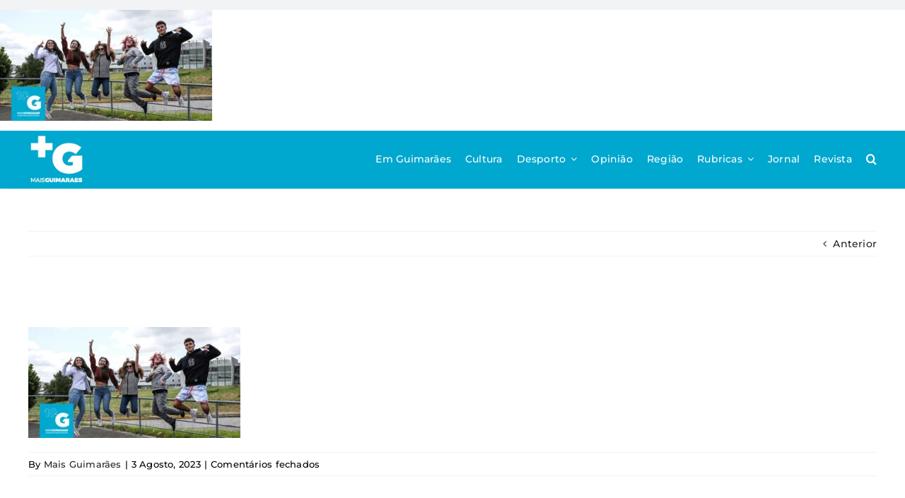

--- FILE ---
content_type: text/plain
request_url: https://www.google-analytics.com/j/collect?v=1&_v=j102&a=1419786829&t=pageview&_s=1&dl=https%3A%2F%2Fmaisguimaraes.pt%2Fuminho-com-3-000-vagas-no-concurso-nacional-de-acesso%2Fbarra-g-10-anos-4%2F&ul=en-us%40posix&dt=Barra-%2BG-10-anos%20-%20Mais%20Guimar%C3%A3es&sr=1280x720&vp=1280x720&_u=IEBAAEABAAAAACAAI~&jid=1873169932&gjid=892268828&cid=1205565035.1762615522&tid=UA-85179560-1&_gid=898989084.1762615522&_r=1&_slc=1&z=57409882
body_size: -451
content:
2,cG-N93Z3RJL17